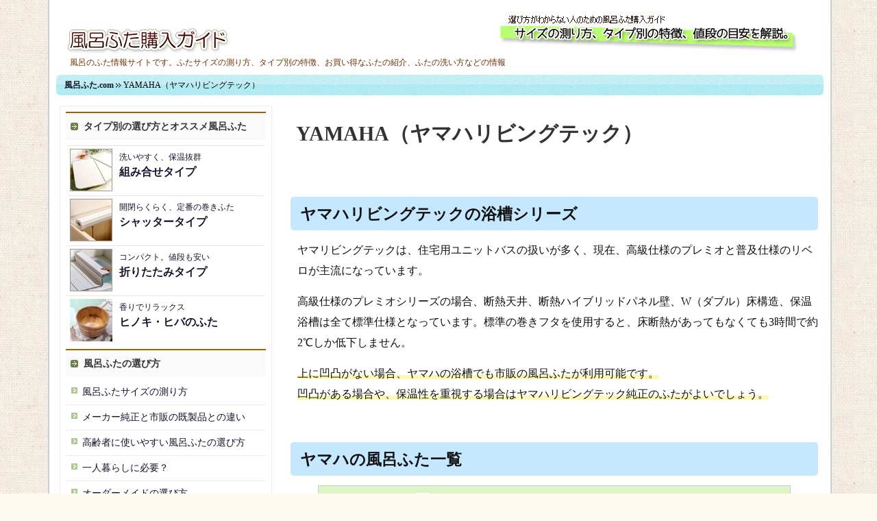

--- FILE ---
content_type: text/html; charset=UTF-8
request_url: https://hurohuta.com/%e3%83%a1%e3%83%bc%e3%82%ab%e3%83%bc%e5%88%a5%e3%81%ae%e4%b8%80%e8%a6%a7/yamaha%ef%bc%88%e3%83%a4%e3%83%9e%e3%83%8f%e3%83%aa%e3%83%93%e3%83%b3%e3%82%b0%e3%83%86%e3%83%83%e3%82%af%ef%bc%89
body_size: 10205
content:
<?xml version="1.0" encoding="utf-8"?>
<!DOCTYPE html PUBLIC "-//W3C//DTD XHTML 1.0 Transitional//EN" "http://www.w3.org/TR/xhtml1/DTD/xhtml1-transitional.dtd">
<html xmlns="http://www.w3.org/1999/xhtml" dir="ltr" lang="ja" prefix="og: https://ogp.me/ns#" lang="ja">
<head>
<meta http-equiv="Content-Type" content="text/html; charset=UTF-8" />
<script type="text/javascript" src="http://ajax.googleapis.com/ajax/libs/jquery/1.7.2/jquery.min.js"></script>
<link rel="stylesheet" href="https://hurohuta.com/wp-content/themes/wsc5_0_b3/style.css?0w" type="text/css" media="screen" />
<link rel="alternate" type="application/rss+xml" title="風呂ふた選び方ガイド（サイズ･種類）  風呂ふた.com RSS Feed" href="https://hurohuta.com/feed" />
<link rel="shortcut icon" href="https://hurohuta.com/wp-content/themes/wsc5_0_b3/img/favicon.ico" />
<link rel="pingback" href="https://hurohuta.com/xmlrpc.php" />
	<style>img:is([sizes="auto" i], [sizes^="auto," i]) { contain-intrinsic-size: 3000px 1500px }</style>
	
		<!-- All in One SEO 4.7.9.1 - aioseo.com -->
		<title>YAMAHA（ヤマハリビングテック） | 風呂ふた選び方ガイド（サイズ･種類） 風呂ふた.com</title>
	<meta name="description" content="ヤマハリビングテックの浴槽シリーズ ヤマリビングテックは、住宅用ユニットバスの扱いが多く、現在、高級仕様のプレ" />
	<meta name="robots" content="max-image-preview:large" />
	<link rel="canonical" href="https://hurohuta.com/%e3%83%a1%e3%83%bc%e3%82%ab%e3%83%bc%e5%88%a5%e3%81%ae%e4%b8%80%e8%a6%a7/yamaha%ef%bc%88%e3%83%a4%e3%83%9e%e3%83%8f%e3%83%aa%e3%83%93%e3%83%b3%e3%82%b0%e3%83%86%e3%83%83%e3%82%af%ef%bc%89" />
	<meta name="generator" content="All in One SEO (AIOSEO) 4.7.9.1" />
		<meta property="og:locale" content="ja_JP" />
		<meta property="og:site_name" content="風呂ふた選び方ガイド（サイズ･種類）  風呂ふた.com - 風呂のふた情報サイトです。ふたサイズの測り方、タイプ別の特徴、お買い得なふたの紹介、ふたの洗い方などの情報" />
		<meta property="og:type" content="article" />
		<meta property="og:title" content="YAMAHA（ヤマハリビングテック） | 風呂ふた選び方ガイド（サイズ･種類） 風呂ふた.com" />
		<meta property="og:description" content="ヤマハリビングテックの浴槽シリーズ ヤマリビングテックは、住宅用ユニットバスの扱いが多く、現在、高級仕様のプレ" />
		<meta property="og:url" content="https://hurohuta.com/%e3%83%a1%e3%83%bc%e3%82%ab%e3%83%bc%e5%88%a5%e3%81%ae%e4%b8%80%e8%a6%a7/yamaha%ef%bc%88%e3%83%a4%e3%83%9e%e3%83%8f%e3%83%aa%e3%83%93%e3%83%b3%e3%82%b0%e3%83%86%e3%83%83%e3%82%af%ef%bc%89" />
		<meta property="article:published_time" content="2012-01-01T08:30:26+00:00" />
		<meta property="article:modified_time" content="2014-11-09T14:14:56+00:00" />
		<meta name="twitter:card" content="summary_large_image" />
		<meta name="twitter:title" content="YAMAHA（ヤマハリビングテック） | 風呂ふた選び方ガイド（サイズ･種類） 風呂ふた.com" />
		<meta name="twitter:description" content="ヤマハリビングテックの浴槽シリーズ ヤマリビングテックは、住宅用ユニットバスの扱いが多く、現在、高級仕様のプレ" />
		<script type="application/ld+json" class="aioseo-schema">
			{"@context":"https:\/\/schema.org","@graph":[{"@type":"BreadcrumbList","@id":"https:\/\/hurohuta.com\/%e3%83%a1%e3%83%bc%e3%82%ab%e3%83%bc%e5%88%a5%e3%81%ae%e4%b8%80%e8%a6%a7\/yamaha%ef%bc%88%e3%83%a4%e3%83%9e%e3%83%8f%e3%83%aa%e3%83%93%e3%83%b3%e3%82%b0%e3%83%86%e3%83%83%e3%82%af%ef%bc%89#breadcrumblist","itemListElement":[{"@type":"ListItem","@id":"https:\/\/hurohuta.com\/#listItem","position":1,"name":"\u5bb6","item":"https:\/\/hurohuta.com\/","nextItem":{"@type":"ListItem","@id":"https:\/\/hurohuta.com\/%e3%83%a1%e3%83%bc%e3%82%ab%e3%83%bc%e5%88%a5%e3%81%ae%e4%b8%80%e8%a6%a7#listItem","name":"\u30e1\u30fc\u30ab\u30fc\u5225\u306e\u4e00\u89a7"}},{"@type":"ListItem","@id":"https:\/\/hurohuta.com\/%e3%83%a1%e3%83%bc%e3%82%ab%e3%83%bc%e5%88%a5%e3%81%ae%e4%b8%80%e8%a6%a7#listItem","position":2,"name":"\u30e1\u30fc\u30ab\u30fc\u5225\u306e\u4e00\u89a7","item":"https:\/\/hurohuta.com\/%e3%83%a1%e3%83%bc%e3%82%ab%e3%83%bc%e5%88%a5%e3%81%ae%e4%b8%80%e8%a6%a7","nextItem":{"@type":"ListItem","@id":"https:\/\/hurohuta.com\/%e3%83%a1%e3%83%bc%e3%82%ab%e3%83%bc%e5%88%a5%e3%81%ae%e4%b8%80%e8%a6%a7\/yamaha%ef%bc%88%e3%83%a4%e3%83%9e%e3%83%8f%e3%83%aa%e3%83%93%e3%83%b3%e3%82%b0%e3%83%86%e3%83%83%e3%82%af%ef%bc%89#listItem","name":"YAMAHA\uff08\u30e4\u30de\u30cf\u30ea\u30d3\u30f3\u30b0\u30c6\u30c3\u30af\uff09"},"previousItem":{"@type":"ListItem","@id":"https:\/\/hurohuta.com\/#listItem","name":"\u5bb6"}},{"@type":"ListItem","@id":"https:\/\/hurohuta.com\/%e3%83%a1%e3%83%bc%e3%82%ab%e3%83%bc%e5%88%a5%e3%81%ae%e4%b8%80%e8%a6%a7\/yamaha%ef%bc%88%e3%83%a4%e3%83%9e%e3%83%8f%e3%83%aa%e3%83%93%e3%83%b3%e3%82%b0%e3%83%86%e3%83%83%e3%82%af%ef%bc%89#listItem","position":3,"name":"YAMAHA\uff08\u30e4\u30de\u30cf\u30ea\u30d3\u30f3\u30b0\u30c6\u30c3\u30af\uff09","previousItem":{"@type":"ListItem","@id":"https:\/\/hurohuta.com\/%e3%83%a1%e3%83%bc%e3%82%ab%e3%83%bc%e5%88%a5%e3%81%ae%e4%b8%80%e8%a6%a7#listItem","name":"\u30e1\u30fc\u30ab\u30fc\u5225\u306e\u4e00\u89a7"}}]},{"@type":"Organization","@id":"https:\/\/hurohuta.com\/#organization","name":"\u98a8\u5442\u3075\u305f\u9078\u3073\u65b9\u30ac\u30a4\u30c9\uff08\u30b5\u30a4\u30ba\uff65\u7a2e\u985e\uff09  \u98a8\u5442\u3075\u305f.com","description":"\u98a8\u5442\u306e\u3075\u305f\u60c5\u5831\u30b5\u30a4\u30c8\u3067\u3059\u3002\u3075\u305f\u30b5\u30a4\u30ba\u306e\u6e2c\u308a\u65b9\u3001\u30bf\u30a4\u30d7\u5225\u306e\u7279\u5fb4\u3001\u304a\u8cb7\u3044\u5f97\u306a\u3075\u305f\u306e\u7d39\u4ecb\u3001\u3075\u305f\u306e\u6d17\u3044\u65b9\u306a\u3069\u306e\u60c5\u5831","url":"https:\/\/hurohuta.com\/"},{"@type":"WebPage","@id":"https:\/\/hurohuta.com\/%e3%83%a1%e3%83%bc%e3%82%ab%e3%83%bc%e5%88%a5%e3%81%ae%e4%b8%80%e8%a6%a7\/yamaha%ef%bc%88%e3%83%a4%e3%83%9e%e3%83%8f%e3%83%aa%e3%83%93%e3%83%b3%e3%82%b0%e3%83%86%e3%83%83%e3%82%af%ef%bc%89#webpage","url":"https:\/\/hurohuta.com\/%e3%83%a1%e3%83%bc%e3%82%ab%e3%83%bc%e5%88%a5%e3%81%ae%e4%b8%80%e8%a6%a7\/yamaha%ef%bc%88%e3%83%a4%e3%83%9e%e3%83%8f%e3%83%aa%e3%83%93%e3%83%b3%e3%82%b0%e3%83%86%e3%83%83%e3%82%af%ef%bc%89","name":"YAMAHA\uff08\u30e4\u30de\u30cf\u30ea\u30d3\u30f3\u30b0\u30c6\u30c3\u30af\uff09 | \u98a8\u5442\u3075\u305f\u9078\u3073\u65b9\u30ac\u30a4\u30c9\uff08\u30b5\u30a4\u30ba\uff65\u7a2e\u985e\uff09 \u98a8\u5442\u3075\u305f.com","description":"\u30e4\u30de\u30cf\u30ea\u30d3\u30f3\u30b0\u30c6\u30c3\u30af\u306e\u6d74\u69fd\u30b7\u30ea\u30fc\u30ba \u30e4\u30de\u30ea\u30d3\u30f3\u30b0\u30c6\u30c3\u30af\u306f\u3001\u4f4f\u5b85\u7528\u30e6\u30cb\u30c3\u30c8\u30d0\u30b9\u306e\u6271\u3044\u304c\u591a\u304f\u3001\u73fe\u5728\u3001\u9ad8\u7d1a\u4ed5\u69d8\u306e\u30d7\u30ec","inLanguage":"ja","isPartOf":{"@id":"https:\/\/hurohuta.com\/#website"},"breadcrumb":{"@id":"https:\/\/hurohuta.com\/%e3%83%a1%e3%83%bc%e3%82%ab%e3%83%bc%e5%88%a5%e3%81%ae%e4%b8%80%e8%a6%a7\/yamaha%ef%bc%88%e3%83%a4%e3%83%9e%e3%83%8f%e3%83%aa%e3%83%93%e3%83%b3%e3%82%b0%e3%83%86%e3%83%83%e3%82%af%ef%bc%89#breadcrumblist"},"datePublished":"2012-01-01T17:30:26+09:00","dateModified":"2014-11-09T23:14:56+09:00"},{"@type":"WebSite","@id":"https:\/\/hurohuta.com\/#website","url":"https:\/\/hurohuta.com\/","name":"\u98a8\u5442\u3075\u305f\u9078\u3073\u65b9\u30ac\u30a4\u30c9\uff08\u30b5\u30a4\u30ba\uff65\u7a2e\u985e\uff09  \u98a8\u5442\u3075\u305f.com","description":"\u98a8\u5442\u306e\u3075\u305f\u60c5\u5831\u30b5\u30a4\u30c8\u3067\u3059\u3002\u3075\u305f\u30b5\u30a4\u30ba\u306e\u6e2c\u308a\u65b9\u3001\u30bf\u30a4\u30d7\u5225\u306e\u7279\u5fb4\u3001\u304a\u8cb7\u3044\u5f97\u306a\u3075\u305f\u306e\u7d39\u4ecb\u3001\u3075\u305f\u306e\u6d17\u3044\u65b9\u306a\u3069\u306e\u60c5\u5831","inLanguage":"ja","publisher":{"@id":"https:\/\/hurohuta.com\/#organization"}}]}
		</script>
		<!-- All in One SEO -->

<link rel="alternate" type="application/rss+xml" title="風呂ふた選び方ガイド（サイズ･種類）  風呂ふた.com &raquo; YAMAHA（ヤマハリビングテック） のコメントのフィード" href="https://hurohuta.com/%e3%83%a1%e3%83%bc%e3%82%ab%e3%83%bc%e5%88%a5%e3%81%ae%e4%b8%80%e8%a6%a7/yamaha%ef%bc%88%e3%83%a4%e3%83%9e%e3%83%8f%e3%83%aa%e3%83%93%e3%83%b3%e3%82%b0%e3%83%86%e3%83%83%e3%82%af%ef%bc%89/feed" />
<script type="text/javascript">
/* <![CDATA[ */
window._wpemojiSettings = {"baseUrl":"https:\/\/s.w.org\/images\/core\/emoji\/15.0.3\/72x72\/","ext":".png","svgUrl":"https:\/\/s.w.org\/images\/core\/emoji\/15.0.3\/svg\/","svgExt":".svg","source":{"concatemoji":"https:\/\/hurohuta.com\/wp-includes\/js\/wp-emoji-release.min.js?ver=6.7.4"}};
/*! This file is auto-generated */
!function(i,n){var o,s,e;function c(e){try{var t={supportTests:e,timestamp:(new Date).valueOf()};sessionStorage.setItem(o,JSON.stringify(t))}catch(e){}}function p(e,t,n){e.clearRect(0,0,e.canvas.width,e.canvas.height),e.fillText(t,0,0);var t=new Uint32Array(e.getImageData(0,0,e.canvas.width,e.canvas.height).data),r=(e.clearRect(0,0,e.canvas.width,e.canvas.height),e.fillText(n,0,0),new Uint32Array(e.getImageData(0,0,e.canvas.width,e.canvas.height).data));return t.every(function(e,t){return e===r[t]})}function u(e,t,n){switch(t){case"flag":return n(e,"\ud83c\udff3\ufe0f\u200d\u26a7\ufe0f","\ud83c\udff3\ufe0f\u200b\u26a7\ufe0f")?!1:!n(e,"\ud83c\uddfa\ud83c\uddf3","\ud83c\uddfa\u200b\ud83c\uddf3")&&!n(e,"\ud83c\udff4\udb40\udc67\udb40\udc62\udb40\udc65\udb40\udc6e\udb40\udc67\udb40\udc7f","\ud83c\udff4\u200b\udb40\udc67\u200b\udb40\udc62\u200b\udb40\udc65\u200b\udb40\udc6e\u200b\udb40\udc67\u200b\udb40\udc7f");case"emoji":return!n(e,"\ud83d\udc26\u200d\u2b1b","\ud83d\udc26\u200b\u2b1b")}return!1}function f(e,t,n){var r="undefined"!=typeof WorkerGlobalScope&&self instanceof WorkerGlobalScope?new OffscreenCanvas(300,150):i.createElement("canvas"),a=r.getContext("2d",{willReadFrequently:!0}),o=(a.textBaseline="top",a.font="600 32px Arial",{});return e.forEach(function(e){o[e]=t(a,e,n)}),o}function t(e){var t=i.createElement("script");t.src=e,t.defer=!0,i.head.appendChild(t)}"undefined"!=typeof Promise&&(o="wpEmojiSettingsSupports",s=["flag","emoji"],n.supports={everything:!0,everythingExceptFlag:!0},e=new Promise(function(e){i.addEventListener("DOMContentLoaded",e,{once:!0})}),new Promise(function(t){var n=function(){try{var e=JSON.parse(sessionStorage.getItem(o));if("object"==typeof e&&"number"==typeof e.timestamp&&(new Date).valueOf()<e.timestamp+604800&&"object"==typeof e.supportTests)return e.supportTests}catch(e){}return null}();if(!n){if("undefined"!=typeof Worker&&"undefined"!=typeof OffscreenCanvas&&"undefined"!=typeof URL&&URL.createObjectURL&&"undefined"!=typeof Blob)try{var e="postMessage("+f.toString()+"("+[JSON.stringify(s),u.toString(),p.toString()].join(",")+"));",r=new Blob([e],{type:"text/javascript"}),a=new Worker(URL.createObjectURL(r),{name:"wpTestEmojiSupports"});return void(a.onmessage=function(e){c(n=e.data),a.terminate(),t(n)})}catch(e){}c(n=f(s,u,p))}t(n)}).then(function(e){for(var t in e)n.supports[t]=e[t],n.supports.everything=n.supports.everything&&n.supports[t],"flag"!==t&&(n.supports.everythingExceptFlag=n.supports.everythingExceptFlag&&n.supports[t]);n.supports.everythingExceptFlag=n.supports.everythingExceptFlag&&!n.supports.flag,n.DOMReady=!1,n.readyCallback=function(){n.DOMReady=!0}}).then(function(){return e}).then(function(){var e;n.supports.everything||(n.readyCallback(),(e=n.source||{}).concatemoji?t(e.concatemoji):e.wpemoji&&e.twemoji&&(t(e.twemoji),t(e.wpemoji)))}))}((window,document),window._wpemojiSettings);
/* ]]> */
</script>
<style id='wp-emoji-styles-inline-css' type='text/css'>

	img.wp-smiley, img.emoji {
		display: inline !important;
		border: none !important;
		box-shadow: none !important;
		height: 1em !important;
		width: 1em !important;
		margin: 0 0.07em !important;
		vertical-align: -0.1em !important;
		background: none !important;
		padding: 0 !important;
	}
</style>
<link rel='stylesheet' id='wp-block-library-css' href='https://hurohuta.com/wp-includes/css/dist/block-library/style.min.css?ver=6.7.4' type='text/css' media='all' />
<style id='classic-theme-styles-inline-css' type='text/css'>
/*! This file is auto-generated */
.wp-block-button__link{color:#fff;background-color:#32373c;border-radius:9999px;box-shadow:none;text-decoration:none;padding:calc(.667em + 2px) calc(1.333em + 2px);font-size:1.125em}.wp-block-file__button{background:#32373c;color:#fff;text-decoration:none}
</style>
<style id='global-styles-inline-css' type='text/css'>
:root{--wp--preset--aspect-ratio--square: 1;--wp--preset--aspect-ratio--4-3: 4/3;--wp--preset--aspect-ratio--3-4: 3/4;--wp--preset--aspect-ratio--3-2: 3/2;--wp--preset--aspect-ratio--2-3: 2/3;--wp--preset--aspect-ratio--16-9: 16/9;--wp--preset--aspect-ratio--9-16: 9/16;--wp--preset--color--black: #000000;--wp--preset--color--cyan-bluish-gray: #abb8c3;--wp--preset--color--white: #ffffff;--wp--preset--color--pale-pink: #f78da7;--wp--preset--color--vivid-red: #cf2e2e;--wp--preset--color--luminous-vivid-orange: #ff6900;--wp--preset--color--luminous-vivid-amber: #fcb900;--wp--preset--color--light-green-cyan: #7bdcb5;--wp--preset--color--vivid-green-cyan: #00d084;--wp--preset--color--pale-cyan-blue: #8ed1fc;--wp--preset--color--vivid-cyan-blue: #0693e3;--wp--preset--color--vivid-purple: #9b51e0;--wp--preset--gradient--vivid-cyan-blue-to-vivid-purple: linear-gradient(135deg,rgba(6,147,227,1) 0%,rgb(155,81,224) 100%);--wp--preset--gradient--light-green-cyan-to-vivid-green-cyan: linear-gradient(135deg,rgb(122,220,180) 0%,rgb(0,208,130) 100%);--wp--preset--gradient--luminous-vivid-amber-to-luminous-vivid-orange: linear-gradient(135deg,rgba(252,185,0,1) 0%,rgba(255,105,0,1) 100%);--wp--preset--gradient--luminous-vivid-orange-to-vivid-red: linear-gradient(135deg,rgba(255,105,0,1) 0%,rgb(207,46,46) 100%);--wp--preset--gradient--very-light-gray-to-cyan-bluish-gray: linear-gradient(135deg,rgb(238,238,238) 0%,rgb(169,184,195) 100%);--wp--preset--gradient--cool-to-warm-spectrum: linear-gradient(135deg,rgb(74,234,220) 0%,rgb(151,120,209) 20%,rgb(207,42,186) 40%,rgb(238,44,130) 60%,rgb(251,105,98) 80%,rgb(254,248,76) 100%);--wp--preset--gradient--blush-light-purple: linear-gradient(135deg,rgb(255,206,236) 0%,rgb(152,150,240) 100%);--wp--preset--gradient--blush-bordeaux: linear-gradient(135deg,rgb(254,205,165) 0%,rgb(254,45,45) 50%,rgb(107,0,62) 100%);--wp--preset--gradient--luminous-dusk: linear-gradient(135deg,rgb(255,203,112) 0%,rgb(199,81,192) 50%,rgb(65,88,208) 100%);--wp--preset--gradient--pale-ocean: linear-gradient(135deg,rgb(255,245,203) 0%,rgb(182,227,212) 50%,rgb(51,167,181) 100%);--wp--preset--gradient--electric-grass: linear-gradient(135deg,rgb(202,248,128) 0%,rgb(113,206,126) 100%);--wp--preset--gradient--midnight: linear-gradient(135deg,rgb(2,3,129) 0%,rgb(40,116,252) 100%);--wp--preset--font-size--small: 13px;--wp--preset--font-size--medium: 20px;--wp--preset--font-size--large: 36px;--wp--preset--font-size--x-large: 42px;--wp--preset--spacing--20: 0.44rem;--wp--preset--spacing--30: 0.67rem;--wp--preset--spacing--40: 1rem;--wp--preset--spacing--50: 1.5rem;--wp--preset--spacing--60: 2.25rem;--wp--preset--spacing--70: 3.38rem;--wp--preset--spacing--80: 5.06rem;--wp--preset--shadow--natural: 6px 6px 9px rgba(0, 0, 0, 0.2);--wp--preset--shadow--deep: 12px 12px 50px rgba(0, 0, 0, 0.4);--wp--preset--shadow--sharp: 6px 6px 0px rgba(0, 0, 0, 0.2);--wp--preset--shadow--outlined: 6px 6px 0px -3px rgba(255, 255, 255, 1), 6px 6px rgba(0, 0, 0, 1);--wp--preset--shadow--crisp: 6px 6px 0px rgba(0, 0, 0, 1);}:where(.is-layout-flex){gap: 0.5em;}:where(.is-layout-grid){gap: 0.5em;}body .is-layout-flex{display: flex;}.is-layout-flex{flex-wrap: wrap;align-items: center;}.is-layout-flex > :is(*, div){margin: 0;}body .is-layout-grid{display: grid;}.is-layout-grid > :is(*, div){margin: 0;}:where(.wp-block-columns.is-layout-flex){gap: 2em;}:where(.wp-block-columns.is-layout-grid){gap: 2em;}:where(.wp-block-post-template.is-layout-flex){gap: 1.25em;}:where(.wp-block-post-template.is-layout-grid){gap: 1.25em;}.has-black-color{color: var(--wp--preset--color--black) !important;}.has-cyan-bluish-gray-color{color: var(--wp--preset--color--cyan-bluish-gray) !important;}.has-white-color{color: var(--wp--preset--color--white) !important;}.has-pale-pink-color{color: var(--wp--preset--color--pale-pink) !important;}.has-vivid-red-color{color: var(--wp--preset--color--vivid-red) !important;}.has-luminous-vivid-orange-color{color: var(--wp--preset--color--luminous-vivid-orange) !important;}.has-luminous-vivid-amber-color{color: var(--wp--preset--color--luminous-vivid-amber) !important;}.has-light-green-cyan-color{color: var(--wp--preset--color--light-green-cyan) !important;}.has-vivid-green-cyan-color{color: var(--wp--preset--color--vivid-green-cyan) !important;}.has-pale-cyan-blue-color{color: var(--wp--preset--color--pale-cyan-blue) !important;}.has-vivid-cyan-blue-color{color: var(--wp--preset--color--vivid-cyan-blue) !important;}.has-vivid-purple-color{color: var(--wp--preset--color--vivid-purple) !important;}.has-black-background-color{background-color: var(--wp--preset--color--black) !important;}.has-cyan-bluish-gray-background-color{background-color: var(--wp--preset--color--cyan-bluish-gray) !important;}.has-white-background-color{background-color: var(--wp--preset--color--white) !important;}.has-pale-pink-background-color{background-color: var(--wp--preset--color--pale-pink) !important;}.has-vivid-red-background-color{background-color: var(--wp--preset--color--vivid-red) !important;}.has-luminous-vivid-orange-background-color{background-color: var(--wp--preset--color--luminous-vivid-orange) !important;}.has-luminous-vivid-amber-background-color{background-color: var(--wp--preset--color--luminous-vivid-amber) !important;}.has-light-green-cyan-background-color{background-color: var(--wp--preset--color--light-green-cyan) !important;}.has-vivid-green-cyan-background-color{background-color: var(--wp--preset--color--vivid-green-cyan) !important;}.has-pale-cyan-blue-background-color{background-color: var(--wp--preset--color--pale-cyan-blue) !important;}.has-vivid-cyan-blue-background-color{background-color: var(--wp--preset--color--vivid-cyan-blue) !important;}.has-vivid-purple-background-color{background-color: var(--wp--preset--color--vivid-purple) !important;}.has-black-border-color{border-color: var(--wp--preset--color--black) !important;}.has-cyan-bluish-gray-border-color{border-color: var(--wp--preset--color--cyan-bluish-gray) !important;}.has-white-border-color{border-color: var(--wp--preset--color--white) !important;}.has-pale-pink-border-color{border-color: var(--wp--preset--color--pale-pink) !important;}.has-vivid-red-border-color{border-color: var(--wp--preset--color--vivid-red) !important;}.has-luminous-vivid-orange-border-color{border-color: var(--wp--preset--color--luminous-vivid-orange) !important;}.has-luminous-vivid-amber-border-color{border-color: var(--wp--preset--color--luminous-vivid-amber) !important;}.has-light-green-cyan-border-color{border-color: var(--wp--preset--color--light-green-cyan) !important;}.has-vivid-green-cyan-border-color{border-color: var(--wp--preset--color--vivid-green-cyan) !important;}.has-pale-cyan-blue-border-color{border-color: var(--wp--preset--color--pale-cyan-blue) !important;}.has-vivid-cyan-blue-border-color{border-color: var(--wp--preset--color--vivid-cyan-blue) !important;}.has-vivid-purple-border-color{border-color: var(--wp--preset--color--vivid-purple) !important;}.has-vivid-cyan-blue-to-vivid-purple-gradient-background{background: var(--wp--preset--gradient--vivid-cyan-blue-to-vivid-purple) !important;}.has-light-green-cyan-to-vivid-green-cyan-gradient-background{background: var(--wp--preset--gradient--light-green-cyan-to-vivid-green-cyan) !important;}.has-luminous-vivid-amber-to-luminous-vivid-orange-gradient-background{background: var(--wp--preset--gradient--luminous-vivid-amber-to-luminous-vivid-orange) !important;}.has-luminous-vivid-orange-to-vivid-red-gradient-background{background: var(--wp--preset--gradient--luminous-vivid-orange-to-vivid-red) !important;}.has-very-light-gray-to-cyan-bluish-gray-gradient-background{background: var(--wp--preset--gradient--very-light-gray-to-cyan-bluish-gray) !important;}.has-cool-to-warm-spectrum-gradient-background{background: var(--wp--preset--gradient--cool-to-warm-spectrum) !important;}.has-blush-light-purple-gradient-background{background: var(--wp--preset--gradient--blush-light-purple) !important;}.has-blush-bordeaux-gradient-background{background: var(--wp--preset--gradient--blush-bordeaux) !important;}.has-luminous-dusk-gradient-background{background: var(--wp--preset--gradient--luminous-dusk) !important;}.has-pale-ocean-gradient-background{background: var(--wp--preset--gradient--pale-ocean) !important;}.has-electric-grass-gradient-background{background: var(--wp--preset--gradient--electric-grass) !important;}.has-midnight-gradient-background{background: var(--wp--preset--gradient--midnight) !important;}.has-small-font-size{font-size: var(--wp--preset--font-size--small) !important;}.has-medium-font-size{font-size: var(--wp--preset--font-size--medium) !important;}.has-large-font-size{font-size: var(--wp--preset--font-size--large) !important;}.has-x-large-font-size{font-size: var(--wp--preset--font-size--x-large) !important;}
:where(.wp-block-post-template.is-layout-flex){gap: 1.25em;}:where(.wp-block-post-template.is-layout-grid){gap: 1.25em;}
:where(.wp-block-columns.is-layout-flex){gap: 2em;}:where(.wp-block-columns.is-layout-grid){gap: 2em;}
:root :where(.wp-block-pullquote){font-size: 1.5em;line-height: 1.6;}
</style>
<link rel='stylesheet' id='contact-form-7-css' href='https://hurohuta.com/wp-content/plugins/contact-form-7/includes/css/styles.css?ver=5.1.8' type='text/css' media='all' />
<style id='akismet-widget-style-inline-css' type='text/css'>

			.a-stats {
				--akismet-color-mid-green: #357b49;
				--akismet-color-white: #fff;
				--akismet-color-light-grey: #f6f7f7;

				max-width: 350px;
				width: auto;
			}

			.a-stats * {
				all: unset;
				box-sizing: border-box;
			}

			.a-stats strong {
				font-weight: 600;
			}

			.a-stats a.a-stats__link,
			.a-stats a.a-stats__link:visited,
			.a-stats a.a-stats__link:active {
				background: var(--akismet-color-mid-green);
				border: none;
				box-shadow: none;
				border-radius: 8px;
				color: var(--akismet-color-white);
				cursor: pointer;
				display: block;
				font-family: -apple-system, BlinkMacSystemFont, 'Segoe UI', 'Roboto', 'Oxygen-Sans', 'Ubuntu', 'Cantarell', 'Helvetica Neue', sans-serif;
				font-weight: 500;
				padding: 12px;
				text-align: center;
				text-decoration: none;
				transition: all 0.2s ease;
			}

			/* Extra specificity to deal with TwentyTwentyOne focus style */
			.widget .a-stats a.a-stats__link:focus {
				background: var(--akismet-color-mid-green);
				color: var(--akismet-color-white);
				text-decoration: none;
			}

			.a-stats a.a-stats__link:hover {
				filter: brightness(110%);
				box-shadow: 0 4px 12px rgba(0, 0, 0, 0.06), 0 0 2px rgba(0, 0, 0, 0.16);
			}

			.a-stats .count {
				color: var(--akismet-color-white);
				display: block;
				font-size: 1.5em;
				line-height: 1.4;
				padding: 0 13px;
				white-space: nowrap;
			}
		
</style>
<link rel="https://api.w.org/" href="https://hurohuta.com/wp-json/" /><link rel="alternate" title="JSON" type="application/json" href="https://hurohuta.com/wp-json/wp/v2/pages/168" /><link rel="EditURI" type="application/rsd+xml" title="RSD" href="https://hurohuta.com/xmlrpc.php?rsd" />
<meta name="generator" content="WordPress 6.7.4" />
<link rel='shortlink' href='https://hurohuta.com/?p=168' />
<link rel="alternate" title="oEmbed (JSON)" type="application/json+oembed" href="https://hurohuta.com/wp-json/oembed/1.0/embed?url=https%3A%2F%2Fhurohuta.com%2F%25e3%2583%25a1%25e3%2583%25bc%25e3%2582%25ab%25e3%2583%25bc%25e5%2588%25a5%25e3%2581%25ae%25e4%25b8%2580%25e8%25a6%25a7%2Fyamaha%25ef%25bc%2588%25e3%2583%25a4%25e3%2583%259e%25e3%2583%258f%25e3%2583%25aa%25e3%2583%2593%25e3%2583%25b3%25e3%2582%25b0%25e3%2583%2586%25e3%2583%2583%25e3%2582%25af%25ef%25bc%2589" />
<link rel="alternate" title="oEmbed (XML)" type="text/xml+oembed" href="https://hurohuta.com/wp-json/oembed/1.0/embed?url=https%3A%2F%2Fhurohuta.com%2F%25e3%2583%25a1%25e3%2583%25bc%25e3%2582%25ab%25e3%2583%25bc%25e5%2588%25a5%25e3%2581%25ae%25e4%25b8%2580%25e8%25a6%25a7%2Fyamaha%25ef%25bc%2588%25e3%2583%25a4%25e3%2583%259e%25e3%2583%258f%25e3%2583%25aa%25e3%2583%2593%25e3%2583%25b3%25e3%2582%25b0%25e3%2583%2586%25e3%2583%2583%25e3%2582%25af%25ef%25bc%2589&#038;format=xml" />
<script type="text/javascript" src="/jquery_lib-3.0.js"></script>
<script>
$(document).ready(function(){
  //$("#side").highlightMenu();
});
</script>
</head>

<body>
<div id="container">
	<div id="header">
		<div id="header-left">

			<h1 class="header_ttl"><a href="https://hurohuta.com/">
		<img src="/wp-content/themes/wsc5_0_b3/img/titlelogo.png" alt="風呂ふた選び方ガイド（サイズ･種類）  風呂ふた.com">
		</a></h1>
				<p class="header_description">風呂のふた情報サイトです。ふたサイズの測り方、タイプ別の特徴、お買い得なふたの紹介、ふたの洗い方などの情報</p>
		</div>
		<div class="c_box bg1">
			<div class="c_boxtop"><div></div></div>
			<div class="c_boxcontent">
			<div class="breadcrumb"><a href="https://hurohuta.com" class="home">風呂ふた.com</a> <img src="/wp-content/themes/wsc5_0_b3/img/arrow.png"> YAMAHA（ヤマハリビングテック）</div>
			</div>
			<div class="c_boxbottom"><div></div></div>
		</div>

	

	</div>
<div id="wrap">
<div id="mainwrap">

<div id="main">
			<h2 class="pagename">YAMAHA（ヤマハリビングテック）</h2>
	
<div id="pagewrap">

			
		<!---->
		
		<div class="content page" id="post-168">
			<h3>ヤマハリビングテックの浴槽シリーズ</h3>
<p>ヤマリビングテックは、住宅用ユニットバスの扱いが多く、現在、高級仕様のプレミオと普及仕様のリベロが主流になっています。</p>
<p>高級仕様のプレミオシリーズの場合、断熱天井、断熱ハイブリッドパネル壁、W（ダブル）床構造、保温浴槽は全て標準仕様となっています。標準の巻きフタを使用すると、床断熱があってもなくても3時間で約2℃しか低下しません。</p>
<p><span class="emp">上に凹凸がない場合、ヤマハの浴槽でも市販の風呂ふたが利用可能です。<br />
凹凸がある場合や、保温性を重視する場合はヤマハリビングテック純正のふたがよいでしょう。</span></p>
<h3>ヤマハの風呂ふた一覧</h3>
<div class="rakuten_shop">
<a href="http://hb.afl.rakuten.co.jp/hgc/01ede9db.0fd29c2b.0c8fa7d8.11517649/?pc=http%3a%2f%2fsearch.rakuten.co.jp%2fsearch%2fmall%3fsitem%3d%25E3%2583%25A4%25E3%2583%259E%25E3%2583%258F%25E3%2583%25AA%25E3%2583%2593%25E3%2583%25B3%25E3%2582%25B0%25E3%2583%2586%25E3%2583%2583%25E3%2582%25AF%2b%25E9%25A2%25A8%25E5%2591%2582%25E3%2581%25B5%25E3%2581%259F%26g%3d0%26myButton.x%3d0%26myButton.y%3d0%26myButton%3d%25E6%25A4%259C%25E7%25B4%25A2%26v%3d2%26s%3d1%26p%3d1%26min%3d%26max%3d%26sf%3d0%26st%3dA%26nitem%3d%26scid%3daf_ich_link_urltxt&#038;m=http%3a%2f%2fm.rakuten.co.jp%2f" target="_blank">ヤマハリビングテックの風呂ふた一覧はこちら（楽天で探す）</a></div>
<p>更に断熱効果を高めたい場合は、断熱合わせフタを使用すると4時間で約2℃しか下がらず、さらに、床と浴槽下部に断熱フロアを設置すると、5時間で約2℃しか下がらず省エネ対策には最も効果があります。浴槽保温効果による年間節約金額は、標準的に3,780円、断熱合わせフタの使用時は4,620円、更に断熱フロア使用で5,130円の節約ができるのです。</p>
<p>普及仕様の場合は、天井、壁、床、浴槽に断熱材はオプション品となっています。標準仕様は、1.5時間で約2℃低下する仕様となっていますが、断熱浴槽と断熱合わせフタをオプションで選ぶと、4時間で約2℃しか下がらず断熱効果が高くなります。この場合、年間節約金額は4,620円となります。</p>
<p>断熱浴槽に巻きフタを使用した場合は3時間で約2℃低下するので、断熱合わせフタは有効です。更に、プレミオシリーズ同様、天井、壁、床、浴槽の全てを断熱仕様にした場合、5時間で約2℃しか下がらないので最も省エネになります。</p>
<p>お風呂のふたは、シャッタータイプの巻きフタ、組み合わせタイプの合わせフタと断熱合わせフタがあります。<br />
フックは巻きフタの場合のみオプション品です。</p>
<h3 class="adh3">広告</h3><div class="ads_2col"><!-- Rakuten Widget FROM HERE --><script type="text/javascript">rakuten_design="slide";rakuten_affiliateId="01ede9db.0fd29c2b.0c8fa7d8.11517649";rakuten_items="ctsmatch";rakuten_genreId=0;rakuten_size="600x200";rakuten_target="_blank";rakuten_theme="gray";rakuten_border="on";rakuten_auto_mode="off";rakuten_genre_title="off";rakuten_recommend="on";</script><script type="text/javascript" src="http://xml.affiliate.rakuten.co.jp/widget/js/rakuten_widget.js"></script><!-- Rakuten Widget TO HERE --></div>
		</div>
	
	<div id="comments-area">
	
<!-- You can start editing here. -->


			<!-- If comments are closed. -->

	

</div>

	</div>

</div><!--MAIN END-->

<!--<div id="sidebar2" class="sidebar">
<h4>サイドバー2</h4>
<p>このスペースに表示するには、ウィジェット管理でカテゴリー、ページ、タグなど、好みのパーツを設定します。</p>
</div>-->

<br style="clear:both;" />
</div><!--MAINRAP END-->

<div id="side">
<div id="sidebar1" class="sidebar">
<div id="text-7" class="widget"><p class="module_title">タイプ別の選び方とオススメ風呂ふた</p>			<div class="textwidget"><ul class="imagemenu" style="line-height:100%">
<li class="menu1 clearfix"><a href="/組み合せタイプ風呂ふた">洗いやすく、保温抜群<br>
<span class="small_title">組み合せタイプ</span>
</a></li>
<li class="menu2"><a href="/シャッタータイプ風呂ふた">開閉らくらく、定番の巻きふた<br />
<span class="small_title">シャッタータイプ</span></a></li>
<li class="menu3"><a href="/折りたたみタイプ風呂ふた">コンパクト。値段も安い<br />
<span class="small_title">折りたたみタイプ</span><br /></a></li>
<li class="menu4"><a href="/archives/209">香りでリラックス<br />
<span class="small_title">ヒノキ・ヒバのふた</span><br /></a></li>
</ul>

</div>
		</div><div id="text-10" class="widget"><p class="module_title">風呂ふたの選び方</p>			<div class="textwidget"><ul class="itemmenu vender">
<li><a href="/archives/238">風呂ふたサイズの測り方</a>
<li><a href="/archives/196">メーカー純正と市販の既製品との違い</a>
<li><a href="/archives/235">高齢者に使いやすい風呂ふたの選び方</a>
<li><a href="/archives/239">一人暮らしに必要？</a>
<li><a href="/order-maid-huta">オーダーメイドの選び方</a>
</ul></div>
		</div><div id="text-6" class="widget"><p class="module_title">市販風呂ふたメーカーの紹介</p>			<div class="textwidget"><ul class="itemmenu vender">
<li><a href="/メーカー別の一覧/東プレ">東プレ</a>
<li><a href="/メーカー別の一覧/ohe">オーエ</a>
</ul>
</div>
		</div><div id="text-9" class="widget"><p class="module_title">お風呂メーカーから探す</p>			<div class="textwidget"><ul class="itemmenu vender">
<li><a href="/メーカー別の一覧/lixil">LIXIL（INAX）</a>
<li><a href="/メーカー別の一覧/panasonic">パナソニック電工</a>
<li><a href="/メーカー別の一覧/toto">TOTO</a>
<li><a href="/メーカー別の一覧/yamaha（ヤマハリビングテック）">ヤマハリビングテック</a>
</ul></div>
		</div><div id="text-8" class="widget"><p class="module_title">風呂ふたコラム</p>			<div class="textwidget"><ul class="itemmenu vender">
<li><a href="/archives/245">ふたの保温効果</a>
<li><a href="/archives/198">古いふたの捨て方（粗大ゴミ）</a>
<li><a href="/archives/199">風呂ふたの掃除（カビを防ぐ）</a>
<li><a href="/archives/237">SGマーク付を選びましょう</a>
<li><a href="/archives/182">安全に使う（ペット編）</a>
<li><a href="/archives/184">お風呂で読書＆リラックス</a>
<li><a href="/archives/226">砂場のふた・カバー</a>
</ul></div>
		</div><div id="text-3" class="widget"><p class="module_title">このサイトについて</p>			<div class="textwidget"><div class="inner_text"><p><strong>風呂ふた.com</strong> は、風呂ふた選びの総合情報サイトです。風呂ふただけを特集したサイトはインターネット広しといえど、ほかにありません。違いのわかりにくい風呂のふた「サイズ」や「種類」について詳細に解説しています。</p></div>
<ul class="about_us">
<li><a href="/about-us">このサイトについて</a></li>
<li><a href="/about-us/privacy_policy">プライバシーポリシー</a>
<li><a href="/about-us/mailform">メールフォーム</a>
</ul></div>
		</div></div></div>

</div><!--RAP END-->

<div id="footer">
<div class="copyright">
<p>Copyrights 風呂ふた選び方ガイド（サイズ･種類）  風呂ふた.com All Rights Reserved.</p>
<p>新しい生活を始めたら、新しいお風呂のふたを探そう。風呂ふた.comは、「風呂蓋」探しを応援します。</p>

<!-- Rakuten Web Services Attribution Snippet FROM HERE -->
<a href="http://webservice.rakuten.co.jp/" target="_blank">Supported by 楽天ウェブサービス</a>
<!-- Rakuten Web Services Attribution Snippet TO HERE -->
</div>
</div><!--FOOTER END-->


</div><!--CONTAINER END-->

<script>
  (function(i,s,o,g,r,a,m){i['GoogleAnalyticsObject']=r;i[r]=i[r]||function(){
  (i[r].q=i[r].q||[]).push(arguments)},i[r].l=1*new Date();a=s.createElement(o),
  m=s.getElementsByTagName(o)[0];a.async=1;a.src=g;m.parentNode.insertBefore(a,m)
  })(window,document,'script','//www.google-analytics.com/analytics.js','ga');

  ga('create', 'UA-17804280-33', 'auto');
  ga('require', 'displayfeatures');
  ga('send', 'pageview');

</script>

</body>
</html>



--- FILE ---
content_type: text/css
request_url: https://hurohuta.com/wp-content/themes/wsc5_0_b3/style.css?0w
body_size: 4995
content:
@charset "UTF-8";
/* @override 
	http://wsc.studiobrain.net/5/wp-content/themes/wsc5-0-b3/style.css
*/
/*  
Theme Name: WSC
Theme URI: http://wsc.studiobrain.net/5/
Description: <a href="http://wsc.studiobrain.net/">WSCプロジェクト</a> がボランティアで開発するテーマ。<a href="https://www.paypal.com/cgi-bin/webscr?cmd=_donations&business=go%40studiobrain%2enet&item_name=Donation to WSC Project&no_shipping=0&no_note=1&tax=0&currency_code=JPY&lc=JP&bn=PP%2dDonationsBF&charset=UTF%2d8">この開発への寄付はこちら</a>
Version: 5.0
Author: Go Imai
Author URI: http://imai.studiobrain.net/
*/


*{font-family: "ヒラギノ角ゴ Pro W3","Hiragino Kaku Gothic Pro",Meiryo,Osaka,"Bree Serif",serif;}

/*パンくず*/
.home{font-weight:bold}
.bg1{background: #9FE7FF;background-image:url('/wp-content/themes/wsc5_0_b3/img/topbg6.png')}
.bg2{background: #D8F4F9}
.breadcrumb{padding:3px 12px;font-size:12px;}

.batsu{background:#FFF0F5;}
.qa li{padding:4px;}

/*小右*/
.right_small{font-size:12px;text-align:right}

/***** Reset (ここは編集しないこと) *****/
html, body, div, span, h1, h2, h3, h4, h5, h6, p, blockquote, pre, a, img, ins, kbd, q, s, samp, small, strike, strong, b, u, i, center, dl, dt, dd, ol, ul, li, form, label, table,  tbody, tfoot, thead, tr, th, td {margin: 0;padding: 0;border: 0;outline: 0;font-size: 100%;background: transparent;}

body {line-height: 1;}
ol, ul {list-style: none;}
blockquote, q {quotes: none;}
:focus {outline: 0;}
ins {text-decoration: none;}
table {border-collapse: collapse;border-spacing: 0;}
caption {width: 100%;}

/** 横幅設定 (100% or 950px) **/
#container{width: 1140px;}

/** カラム設定 (2カラム左) 　***/
#main{width: 98%;}
#side{width: 310px;margin-right: -200px;float: left;margin-left:15px;margin-bottom:20px;}
#mainwrap{margin-left: 200px;width: 790px;float: right;}
#sidebar2{width: 200%;background-color: #ffffff;border:1px solid #cccccc;margin-bottom:20px}


/*** 共通のタグ ***/
body{background-color:#FFFAF0;background-image:url(/wp-content/themes/wsc5_0_b3/img/bg.jpg);}
h2,h3,h4,h5,h6,p{margin: 0;padding: 0px 0 15px;}
a{color: #13132A;text-decoration: none;}
a:hover{color: #FF4500;text-decoration: underline;}
a:visited{color: #36364A;}

/*** スペース領域 ***/
#container{margin-right:auto;margin-left:auto;background-color: #ffffff;}
#main{float: left;text-align:left;background-color: #ffffff;overflow: hidden;}
#mainwrap{overflow: hidden;background-color: #ffffff;}
#side{overflow: hidden;}
#sidebar1{overflow: hidden;border:1px solid #eeeeee;padding:3px}
#sidebar2{float: right;overflow: hidden;background-color: #ffffff;}
.sidebar{padding-bottom: 15px;overflow: hidden;}
#topimage{height: 200px;clear: both;border-bottom: 3px solid #333;}
#header{overflow: hidden;float:left;width:100%;padding:2px 0px 10px 0px;border-right:2px solid #cecece;border-left:2px solid #cecece;background-color: #ffffff;}
#footer{clear:both;float: left;width: 100%;background-image:url(/wp-content/themes/wsc5_0_b3/img/bg.png);border-right:2px solid #cecece;border-left:2px solid #cecece;border-top:1px solid #cecece;}
#wrap{clear:both;float: left;width: 100%;overflow: hidden;background-color: #ffffff;border-right:2px solid #cecece;border-left:2px solid #cecece;}
#pagewrap{clear: both;float: left;overflow: hidden;width: 100%;}

/***** ヘッダー *****/
#header #header-left{padding: 4px;}
#header .header_ttl{margin:0px 4px 7px 4px; padding:5px 10px 0px 10px;}
#header .header_ttl a:hover{}
#header .header_description{margin: 0px 10px 3px 26px;font-size: 12px;color:#663300;padding:0;font-family: "ヒラギノ角ゴ Pro W3","Hiragino Kaku Gothic Pro","メイリオ",Meiryo,Osaka,"Bree Serif",serif;}

/***** フッター *****/
#footer .copyright {font-size:12px;text-align:center;padding:20px;line-height:160%;}
#footer a,#footer a:visited{color:#222222}

/***** コンテンツ Content *****/
.pagename{clear: both;font-size:190%;color:#333333;margin:0px 0px 5px 0px;padding:20px 10px;line-height:140%}
.content {clear: both;font-size: 99%;line-height: 195%;padding: 6px 2px;color:#111111}
.content .title{margin: 0;padding: 0 0 10px;}
.content .title a{color: #C00;text-decoration:none;display: block;background-color: #ccc;font-size: 105%;line-height: 100%;padding: .2em 1.5%;}
.content .title a:hover{color:#E6332D;background-color: #dfdfdf;} 
.content p{margin-left:10px;}
.content h1{font-size: 140%;line-height: 100%;}
.content h2{clear: both;font-size:20px;color:#111111;margin:4px 0px 15px 0px;padding:14px;}

.content h3{background:#C6E8FF;font-size:143%;padding:11px 6px 8px 14px;margin:40px 0 14px 0;border-radius:5px;-moz-border-radius:5px;}
.content h4{font-size: 110%;line-height: 100%;margin:8px 0;background-color:#F8F6E3;padding:8px 10px;border-radius:5px;-moz-border-radius:5px;}
.content h5{font-size: 90%;line-height: 100%;}
.content a.more-link {display: block;margin: 10px 0 0;padding: 5px 7px;background-color: #f6f6f6;border-right: 5px solid #3774bb;text-align: right;font-size: 90%;line-height: 120%;} 
.content ul{list-style-position: outside;padding: 0 0 15px 25px;list-style-type: disc;line-height: 140%;}
.content ol{list-style-position: outside;margin: 0 10px;padding: 0 0 15px 25px;list-style-type: decimal;line-height: 140%;}
.content a{text-decoration:underline;}
.content ul{list-style-image:url(/images/li3.png);margin-left:15px}
.content blockquote {margin: 0 0 15px;background-color: #ffffff;border: 1px solid #b2d3e0;clear: both;padding: 10px 2% 0;}
.content blockquote p{margin: 0;padding: 0px 0px .8em;}
.content blockquote ol,.content blockquote ul{margin: 0;padding: 0px 0px .8em 25px;}

.content img.alignleft{float:left;padding:0 10px 10px 0;}
.content img.alignright{float:right;padding:0 0 10px 10px;}

#pagewrap .relation ul {padding: 15px 0 15px 40px;}


/** サイドバー **/
.sidebar {font-size: 14px;}
.sidebar ul{margin: 0;overflow: hidden;padding: 0px;}
.sidebar ul li{padding:0px;}
.sidebar .widget{margin: 5px;padding:0px;}
.sidebar .widget .inner_text{padding:4px 6px;line-height:190%;font-size:12px}
.sidebar .module_title {font-weight:bold;color:#333333;background:#fafafa;color:#333333;margin:0px 0px 4px 0px;padding:9px 8px 9px 26px;border-top:2px solid #996600;background-image:url(/images/li2.png);background-repeat:no-repeat;background-position:7px;}
.sidebar li{border-bottom:1px dotted #dddddd;background-image:url(/images/li.png);background-repeat:no-repeat;background-position:8px 11px}
.sidebar li a{display:block;padding:11px 10px 11px 24px ;}
.sidebar li.current{padding:8px 22px;background-image:url(/images/li.png);background-repeat:no-repeat;background-position:8px;color:#ff3300}
.sidebar a:hover {text-decoration: underline;color:#663300}
.sidebar p{line-height: 150%;padding: 5px 2px;}
.sidebar .about_us{list-style:none;font-size:10px;}
.sidebar .about_us li{padding:0;margin:1px;border:none;background:none}
.sidebar .about_us li a{padding:4px 4px;margin:3px;}
.sidebar .st{padding:6px;color:#333333;background:#fafafa;margin:7px 0px 0px 0px;border-top:1px solid #996600;padding:5px}

/*トップページ*/
.notes{background:#FdF5e6;border:3px solid #cccccc;padding:10px;margin:4px 20px;font-size:12px;}
.main_menu{text-align:center;width:100%;font-size:12px;margin-left:20px;}
.main_menu .menu,.main_menu .menu2,.main_menu .menu3,.main_menu .menu4{text-align:center;margin:5px;float:left;width:150px;border-top:1px solid #cccccc;border-left:1px solid #cccccc;border-right:1px solid #aaaaaa;border-bottom:1px solid #aaaaaa;}
.main_menu .menu {background:#F0FFF0}
.main_menu .menu2{background:#FFF0F5}
.main_menu .menu3{background:#FFEFD5}
.main_menu .menu4{background:#FFEFD5}
.main_menu .menu a,.main_menu .menu2 a,.main_menu .menu3 a,.main_menu .menu4 a{width:100%;display:block;padding:4px 4px;}

.two_cols{width:48%;float:left;font-size:12px;}
.interlink{font-size:10px;margin:6px;border:1px solid #eeeeee;padding:4px;overflow: scroll;height:60px;}
.item{width:106px;float:left;border:1px solid #bbbbbb;text-align:center;margin:2px;padding:6px 0px;font-size:12px;}
.links h4{font-size:12px;}
.links{font-size:10px;padding:20px;}

/*更新履歴*/
.news li{list-style-image: url('http://www.get-analyst.com/images/up.gif')}

/*テーブル*/

.plan_table{border-radius:5px;-moz-border-radius:5px;background:#ffffff;padding:10px 0}
table.plan_menu{background:#ffffff;margin:0 auto;border:1px solid #cccccc;width:700px}
table.plan_menu th,table.plan_menu td{border-right:1px dotted #cccccc;font-size:12px;border-bottom:1px solid #cccccc;}
table.plan_menu th{background:#FFFFF0;padding:6px;text-align:center;font-size:15px;}
table.plan_menu td{padding:7px 2px;font-size:14px}
table.plan_menu .center{text-align:center;}
table.plan_menu .right{text-align:right;}
table.plan_menu .main{vertical-align:top;width:155px}
table.plan_menu .result{background:#FFFFF0;}
table.plan_menu .price{padding:12px 3px;font-size:140%;font-weight:bold}
table.plan_menu .sub{background:#E8FFD8;text-align:left;padding:6px;font-weight:bold;}
table.plan_menu p{line-height:180%}
table.plan_menu .emp{font-weight:normal;background:#FFF7D8;font-weight:bold;}
table th.title_bg{background-image:url(/images/bg_2col_01.png);}

/*相互リンク*/
.ilink{font-size:10px;padding:4px 10px;border:1px solid #90B5FF;margin:4px;background:#F1F6FF;width:255px;float:left;line-height:170%;height:80px}
.ilink a{font-weight:bold;font-size:12px}

/*商品テーブル*/
table.ranking{border-collapse:collapse;margin:0 15px 0 10px;border:1px solid #cccccc;margin:0 auto}
table.ranking td,table.ranking th{border:1px solid #cccccc;padding:4px;vertical-align:top;}
table.ranking .title{font-weight:bold}
table.ranking .image a img{padding:4px;border:1px solid #aaaaaa}
table.ranking .bold{font-weight:bold}
table.ranking .price{color:#D52E2E;}
table.ranking .prtitle{margin-bottom:2px;padding:6px 8px;font-size:120%;background:#FFF7E2;}
table.ranking .prtitle a{font-weight:bold;margin-right:6px}
table.ranking p{padding:5px 0;margin:0px 4px}
table.ranking .button{text-align:right;margin-right:10px;float:right;width:300px}
table.ranking .button2{text-align:right;margin-right:10px;float:right;width:300px}
table.ranking .button a{font-weight:bold;background-repeat:no-repeat;background-position:10px 8px;padding:6px;font-size:14px;border:1px solid #DA4848;margin:10px;border-radius:4px;display:block;text-align:center;background-color:#FDEEF6;}
table.ranking .button2 a{font-weight:bold;background-repeat:no-repeat;background-position:10px 8px;padding:6px;font-size:14px;border:1px solid #45A245;margin:10px;border-radius:4px;display:block;text-align:center;background-color:#F1F9DB;}
table.ranking .rhead{background:#DAECDA;}/*色の帯*/

/*大きい画像のメニュー（左）*/
.imagemenu .small_title{font-weight:bold;font-size:131%}
.imagemenu li{margin:4px 2px;line-height:120%;background-repeat:no-repeat;padding:0;height:68px;background-position:4px 4px;font-size:12px;border:none;border-top:1px solid #EDE4DB}
.imagemenu li.menu1{background-image:url(/images/menu_kumiawase.png);}
.imagemenu li.menu2{background-image:url(/images/menu_shutter.png);}
.imagemenu li.menu3{background-image:url(/images/menu_ori.png);}
.imagemenu li.menu4{background-image:url(/images/menu_hinoki.png);}
.imagemenu li a{background-image:none;padding:6px 4px 6px 76px;display:block;line-height:180%;height:56px;}
.imagemenu li a:hover{}


.center{text-align:center;}
.img{font-size:90%;color:#555555;line-height:130%;margin-bottom:15px;}
.img img{border:1px solid #aaaaaa;padding:2px;margin-bottom:4px;}


strong,span.emp{background-image:url(http://hurohuta.com/images/strong15.png);background-repeat:repeat-x;background-position:0 3px;font-weight:normal;}

/*トップページのメニュー*/
.mainmenu{padding-top:2px;margin-top:2px}
.topmenu{width:310px;float:left;padding:5px 3px;margin:4px 0px 3px 7px;font-weight:bold;}
.topmenu p,.topmenu2 p{margin:8px;padding:2px 4px;border-bottom:dotted 1px #cccccc;font-size:12px;color:#993300}
.topmenu h3,.topmenu2 h3{font-size:14px;border-bottom:1px solid #C6CFC6;padding:7px 5px 5px 24px;margin:0;}
.topmenu .t1{background:#DAFFA2;background-image:url(/images/li2.png);background-repeat:no-repeat;background-position:8px 13px;}
.topmenu .t2{background:#FFE7CF;background-image:url(/images/li2.png);background-repeat:no-repeat;background-position:8px 13px;}
.topmenu .t3{background:#CCCCFF;background-image:url(/images/li2.png);background-repeat:no-repeat;background-position:8px 13px;}
.topmenu .t4{background:#FFDBF1;background-image:url(/images/li2.png);background-repeat:no-repeat;background-position:8px 13px;}
.topmenu .box{border:1px solid #cccccc;margin:0 0 10px 0;padding:0;height:220px}
.topmenu ul,.topmenu2 ul{list-style:none;margin:0;padding:0 4px}
.topmenu ul li,.topmenu2 ul li{margin:3px 0px;padding:5px}
.topmenu ul li a,.topmenu2 ul li a{padding:9px 23px;background-image:url(/images/li.png);background-repeat:no-repeat;background-position:4px 12px}

.topmenu2{padding:0 0 10px 0;margin:4px 0px 3px 11px;border:solid 1px #cccccc;background:#F2F9FF;}
.topmenu2 h3.t0{border-bottom:1px solid #cccccc;padding:7px 5px 5px 24px;margin:0;background:#D7EBFF;background-image:url(/images/li2.png);background-repeat:no-repeat;background-position:8px 13px;}

.sitemenu{border:1px solid #eeeeee;padding:0px;margin:10px;}
.sitemenu h3{background-image:url('/wp-content/themes/wsc5_0_b3/img/topbg6.png');margin:0;background-repeat: repeat-x;}
.sitemenu .box{padding:4px}

/*リンクに楽天アイコン*/
.rakuten{text-align:right;margin-right:40px;}
.rakuten a{background-image:url(/images/icon_rakuten.png);background-repeat:no-repeat;background-position:14px 3px;padding:2px 0px 2px 30px;font-size:110%;}

.rakuten_shop{border:1px solid #cccccc;background:#DDF4C6;padding:5px;text-align:center;margin:10px 40px}
.rakuten_shop a{font-weight:bold;background-image:url(/images/icon_rakuten.png);background-repeat:no-repeat;background-position:10px 0px;padding:2px 0px 2px 30px;font-size:14px}

.info{border:2px solid #cccccc;padding:8px;margin:10px;background:#fffff0;}

.small_item{clear:both;background:#FFFFF0;border:1px solid #E5987E;margin:20px 40px}
.small_item a{background-image:url(/images/icon_rakuten.png);background-repeat:no-repeat;background-position:10px 6px;padding:4px 4px 4px 30px;font-size:14px;display:block}

/*角を丸くする部品*/
.c_box{margin:5px 10px;clear:both;}
.c_boxtop{background: url(/wp-content/themes/wsc5_0_b3/img/c_ne.gif) no-repeat top right;}
.c_boxtop div{font-size:0;height:6px;background: url(/wp-content/themes/wsc5_0_b3/img/c_nw.gif) no-repeat top left; }
.c_boxbottom{background: url(/wp-content/themes/wsc5_0_b3/img/c_se.gif) no-repeat bottom right;}
.c_boxbottom div{font-size:0;height:6px;background: url(/wp-content/themes/wsc5_0_b3/img/c_sw.gif) no-repeat bottom left;}
.c_box p{background-color: #D8F4F9}


.top_description{}
.top_description_inner{padding:20px 3px}
.top_description p{line-height:170%;font-size:100%;font-weight:normal;font-family: "ヒラギノ角ゴ Pro W3","Hiragino Kaku Gothic Pro","メイリオ",Meiryo,Osaka,"Bree Serif",serif;}


/*adsese横並び*/
.ads_2col{width:310px;padding:5px;margin-bottom:10px;font-size:10px;color:#888888}
.cm_label{font-size:12px;color:#444444}
.ads_single{text-align:center;font-size:10px;color:#888888}
h3.adh3{font-size:14px;padding:3px 10px;background:#FFF0E1}
.bottom_adarea{border:1px solid #cccccc;padding:10px 0px}


/*adsese横並び*/
.footer_ad_area{border-top:1px solid #cccccc;margin:30x 0px 30px 0px;padding:30px 0px 30px 0px;}
.footer_ad_area .ads_2col{float:left;width:310px;}
.footer_ad_area .ad_left{padding:0px 6px 0px 10px}
.footer_ad_area .ad_right{padding:0px 0px 0px 6px}
.ad_label{font-size:12px;color:#777777}


.mobile_only{display:none}

/*大き目の表*/
.list{margin:20px}
.list th{border:1px solid #cccccc;padding:4px 10px;font-size:130%;background:#D8EFFF;font-weight:normal}
.list td{border:1px solid #cccccc;padding:4px 10px;font-size:130%}

.clearfix:after {content: '';display: table;clear: both;}


/*ページした*/
.bottom_menu h3{margin-top:4px!important}
.bottom_menu:after {content: '';display: table;clear: both;}
.bottom_menu {margin-bottom:20px;font-weight:bold;font-size:90%}
.bottom_menu .banner_link{height:180px;display:block;width:180px;margin-bottom:5px;background:#ffffff}
.bottom_menu img{width:180px;}
.bottom_menu .kiji{text-align:center;float:left;width:180px;margin:5px 3px 10px 7px;border:1px solid #cccccc;border-radius:3px;padding-bottom:5px}
.bottom_menu .kiji a{font-size:96%}
.bottom_menu a:hover{text-decolation:none;color:#247CD3}

--- FILE ---
content_type: text/plain
request_url: https://www.google-analytics.com/j/collect?v=1&_v=j102&a=1155569448&t=pageview&_s=1&dl=https%3A%2F%2Fhurohuta.com%2F%25e3%2583%25a1%25e3%2583%25bc%25e3%2582%25ab%25e3%2583%25bc%25e5%2588%25a5%25e3%2581%25ae%25e4%25b8%2580%25e8%25a6%25a7%2Fyamaha%25ef%25bc%2588%25e3%2583%25a4%25e3%2583%259e%25e3%2583%258f%25e3%2583%25aa%25e3%2583%2593%25e3%2583%25b3%25e3%2582%25b0%25e3%2583%2586%25e3%2583%2583%25e3%2582%25af%25ef%25bc%2589&ul=en-us%40posix&dt=YAMAHA%EF%BC%88%E3%83%A4%E3%83%9E%E3%83%8F%E3%83%AA%E3%83%93%E3%83%B3%E3%82%B0%E3%83%86%E3%83%83%E3%82%AF%EF%BC%89%20%7C%20%E9%A2%A8%E5%91%82%E3%81%B5%E3%81%9F%E9%81%B8%E3%81%B3%E6%96%B9%E3%82%AC%E3%82%A4%E3%83%89%EF%BC%88%E3%82%B5%E3%82%A4%E3%82%BA%EF%BD%A5%E7%A8%AE%E9%A1%9E%EF%BC%89%20%E9%A2%A8%E5%91%82%E3%81%B5%E3%81%9F.com&sr=1280x720&vp=1280x720&_u=IGBAgEABAAAAACAAI~&jid=1260222790&gjid=1721568973&cid=538374036.1763918608&tid=UA-17804280-33&_gid=1894531083.1763918608&_slc=1&z=1500241321
body_size: -449
content:
2,cG-ENKC0K3RH9

--- FILE ---
content_type: application/javascript
request_url: https://hurohuta.com/jquery_lib-3.0.js
body_size: 653
content:



(function() {  
	


	//���j���[�Ō��݂�URL�p�X�ƈ�v����ꍇ�Ɍ����ڂ�ύX����
	jQuery.fn.highlightMenu = function(config){
		$("li a",this ).each(function(){
			if((location.href == $(this).attr("href") || 	//href��http����L�q����Ă���ꍇ
						location.pathname == $(this).attr("href") )&& //href���p�X�݂̂̏ꍇ
					$(this).attr("href") != "/"){
				var a_text = $(this).text();
				$(this).parent().html(a_text).addClass("current");
				return false;
			}
		});
	};

	//���j���[�Ō��݂�URL�p�X�ƈ�v����ꍇ�Ɍ����ڂ�ύX����
	jQuery.fn.highlightMenu_smp = function(){
		$("li a",this ).each(function(){
			if((location.href == $(this).attr("href") || 	//href��http����L�q����Ă���ꍇ
						location.pathname == $(this).attr("href") )&& //href���p�X�݂̂̏ꍇ
					$(this).attr("href") != "/"){
				var a_text = $(this).text();
				$(this).parent().html(a_text).addClass("current");
				return false;
			}
		});
    if( location.pathname != "" && location.pathname != "/"){
      var parent_ul = $(".current").parent();
		  $("li.category_menu ul").not(parent_ul).hide();
    }
	};

	//���j���[�Ō��݂�URL�p�X�ƈ�v����ꍇ�Ɍ����ڂ�ύX����
	jQuery.fn.debug_text = function(config){
    $(this).append("aaaaaaa");
	};

	//�p���ۂ�����
	jQuery.fn.kadomaru = function(config){

		var kadomaruCssObj ={background  : config}

		$(this).wrap('<div class="kadomaru"></div>')
			.before('<div class="c1"></div><div class="c2"></div><div class="c3"></div><div class="c3"></div>')
			.after('<div class="c3"></div><div class="c3"></div><div class="c2"></div><div class="c1"></div>')
			.css(kadomaruCssObj);
		$(this).siblings().css(kadomaruCssObj);


	};
	/*
		.c1,.c2,.c3{height:1px;padding:0px;border:none;overflow: hidden;}
		.c1{margin:0 4px}
		.c2{margin:0 2px;}
		.c3{margin:0 1px}
		.corner{padding:15px;}
	*/


})(jQuery);

